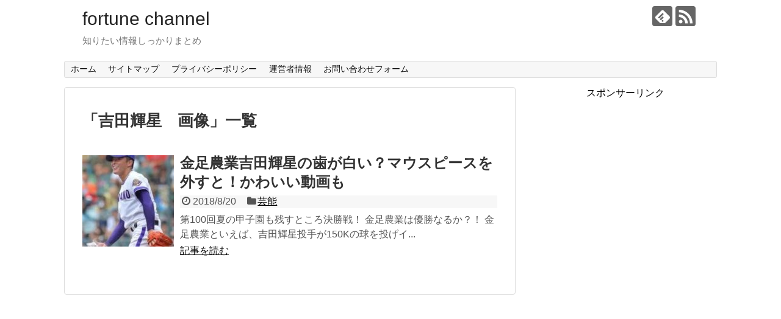

--- FILE ---
content_type: text/html; charset=UTF-8
request_url: https://applepandac.com/archives/tag/%E5%90%89%E7%94%B0%E8%BC%9D%E6%98%9F%E3%80%80%E7%94%BB%E5%83%8F
body_size: 12303
content:
<!DOCTYPE html><html dir="ltr" lang="ja" prefix="og: https://ogp.me/ns#"><head> <script async src="//pagead2.googlesyndication.com/pagead/js/adsbygoogle.js"></script> <script>(adsbygoogle = window.adsbygoogle || []).push({
google_ad_client: "ca-pub-1764853493879250",
enable_page_level_ads: true
});</script> <script async src="//pagead2.googlesyndication.com/pagead/js/adsbygoogle.js"></script> <script>(adsbygoogle = window.adsbygoogle || []).push({
          google_ad_client: "ca-pub-1764853493879250",
          enable_page_level_ads: true
     });</script> <meta charset="UTF-8"><meta name="viewport" content="width=1280, maximum-scale=1, user-scalable=yes"><link rel="alternate" type="application/rss+xml" title="fortune channel RSS Feed" href="https://applepandac.com/feed" /><link rel="pingback" href="https://applepandac.com/xmlrpc.php" /><meta name="robots" content="noindex,follow"><meta name="description" content="「吉田輝星　画像」の記事一覧です。" /><meta name="keywords" content="吉田輝星　画像" /><meta property="og:type" content="website"><meta property="og:description" content="「吉田輝星　画像」の記事一覧です。"><meta property="og:title" content="吉田輝星 画像 | fortune channel | fortune channel"><meta property="og:url" content="https://applepandac.com/archives/tag/%e5%90%89%e7%94%b0%e8%bc%9d%e6%98%9f%e3%80%80%e3%81%8b%e3%82%8f%e3%81%84%e3%81%84"><meta property="og:site_name" content="fortune channel"><meta property="og:locale" content="ja_JP"><meta name="twitter:card" content="summary"><meta name="twitter:description" content="「吉田輝星　画像」の記事一覧です。"><meta name="twitter:title" content="吉田輝星 画像 | fortune channel | fortune channel"><meta name="twitter:url" content="https://applepandac.com/archives/tag/%e5%90%89%e7%94%b0%e8%bc%9d%e6%98%9f%e3%80%80%e3%81%8b%e3%82%8f%e3%81%84%e3%81%84"><meta name="twitter:domain" content="applepandac.com"><title>吉田輝星 画像 | fortune channel</title><style>img:is([sizes="auto" i], [sizes^="auto," i]) { contain-intrinsic-size: 3000px 1500px }</style><meta name="robots" content="max-image-preview:large" /><link rel="canonical" href="https://applepandac.com/archives/tag/%e5%90%89%e7%94%b0%e8%bc%9d%e6%98%9f%e3%80%80%e7%94%bb%e5%83%8f" /><meta name="generator" content="All in One SEO (AIOSEO) 4.9.3" /> <script type="application/ld+json" class="aioseo-schema">{"@context":"https:\/\/schema.org","@graph":[{"@type":"BreadcrumbList","@id":"https:\/\/applepandac.com\/archives\/tag\/%E5%90%89%E7%94%B0%E8%BC%9D%E6%98%9F%E3%80%80%E7%94%BB%E5%83%8F#breadcrumblist","itemListElement":[{"@type":"ListItem","@id":"https:\/\/applepandac.com#listItem","position":1,"name":"\u30db\u30fc\u30e0","item":"https:\/\/applepandac.com","nextItem":{"@type":"ListItem","@id":"https:\/\/applepandac.com\/archives\/tag\/%e5%90%89%e7%94%b0%e8%bc%9d%e6%98%9f%e3%80%80%e7%94%bb%e5%83%8f#listItem","name":"\u5409\u7530\u8f1d\u661f\u3000\u753b\u50cf"}},{"@type":"ListItem","@id":"https:\/\/applepandac.com\/archives\/tag\/%e5%90%89%e7%94%b0%e8%bc%9d%e6%98%9f%e3%80%80%e7%94%bb%e5%83%8f#listItem","position":2,"name":"\u5409\u7530\u8f1d\u661f\u3000\u753b\u50cf","previousItem":{"@type":"ListItem","@id":"https:\/\/applepandac.com#listItem","name":"\u30db\u30fc\u30e0"}}]},{"@type":"CollectionPage","@id":"https:\/\/applepandac.com\/archives\/tag\/%E5%90%89%E7%94%B0%E8%BC%9D%E6%98%9F%E3%80%80%E7%94%BB%E5%83%8F#collectionpage","url":"https:\/\/applepandac.com\/archives\/tag\/%E5%90%89%E7%94%B0%E8%BC%9D%E6%98%9F%E3%80%80%E7%94%BB%E5%83%8F","name":"\u5409\u7530\u8f1d\u661f \u753b\u50cf | fortune channel","inLanguage":"ja","isPartOf":{"@id":"https:\/\/applepandac.com\/#website"},"breadcrumb":{"@id":"https:\/\/applepandac.com\/archives\/tag\/%E5%90%89%E7%94%B0%E8%BC%9D%E6%98%9F%E3%80%80%E7%94%BB%E5%83%8F#breadcrumblist"}},{"@type":"Organization","@id":"https:\/\/applepandac.com\/#organization","name":"fortune channel","description":"\u77e5\u308a\u305f\u3044\u60c5\u5831\u3057\u3063\u304b\u308a\u307e\u3068\u3081","url":"https:\/\/applepandac.com\/"},{"@type":"WebSite","@id":"https:\/\/applepandac.com\/#website","url":"https:\/\/applepandac.com\/","name":"fortune channel","description":"\u77e5\u308a\u305f\u3044\u60c5\u5831\u3057\u3063\u304b\u308a\u307e\u3068\u3081","inLanguage":"ja","publisher":{"@id":"https:\/\/applepandac.com\/#organization"}}]}</script> <link rel='dns-prefetch' href='//webfonts.xserver.jp' /><link rel='dns-prefetch' href='//www.googletagmanager.com' /><link rel='dns-prefetch' href='//pagead2.googlesyndication.com' /><link rel="alternate" type="application/rss+xml" title="fortune channel &raquo; フィード" href="https://applepandac.com/feed" /><link rel="alternate" type="application/rss+xml" title="fortune channel &raquo; コメントフィード" href="https://applepandac.com/comments/feed" /><link rel="alternate" type="application/rss+xml" title="fortune channel &raquo; 吉田輝星　画像 タグのフィード" href="https://applepandac.com/archives/tag/%e5%90%89%e7%94%b0%e8%bc%9d%e6%98%9f%e3%80%80%e7%94%bb%e5%83%8f/feed" /> <script defer src="[data-uri]"></script> <!--noptimize--><script id="apple-ready">
			window.advanced_ads_ready=function(e,a){a=a||"complete";var d=function(e){return"interactive"===a?"loading"!==e:"complete"===e};d(document.readyState)?e():document.addEventListener("readystatechange",(function(a){d(a.target.readyState)&&e()}),{once:"interactive"===a})},window.advanced_ads_ready_queue=window.advanced_ads_ready_queue||[];		</script>
		<!--/noptimize--><link rel='stylesheet' id='simplicity-style-css' href='https://applepandac.com/wp-content/cache/autoptimize/autoptimize_single_099ce1a08eeea57b9f2e68f13373883a.php' type='text/css' media='all' /><link rel='stylesheet' id='responsive-style-css' href='https://applepandac.com/wp-content/cache/autoptimize/autoptimize_single_fb8727635a206507f55652339b34f530.php' type='text/css' media='all' /><link rel='stylesheet' id='font-awesome-style-css' href='https://applepandac.com/wp-content/themes/simplicity2/webfonts/css/font-awesome.min.css' type='text/css' media='all' /><link rel='stylesheet' id='icomoon-style-css' href='https://applepandac.com/wp-content/cache/autoptimize/autoptimize_single_6fcdbeab6ffbbbac3bcddac2341ab326.php' type='text/css' media='all' /><link rel='stylesheet' id='extension-style-css' href='https://applepandac.com/wp-content/cache/autoptimize/autoptimize_single_2ffe490adf1718d8f9e64a616ec0ea3b.php' type='text/css' media='all' /><style id='extension-style-inline-css' type='text/css'>@media screen and (max-width:639px){.article br{display:block}}</style><link rel='stylesheet' id='child-style-css' href='https://applepandac.com/wp-content/cache/autoptimize/autoptimize_single_8f19faeb0cc6ba627d4e84dd9fb47808.php' type='text/css' media='all' /><link rel='stylesheet' id='print-style-css' href='https://applepandac.com/wp-content/cache/autoptimize/autoptimize_single_08d3ac49aa8cd84996c44b834f2013fa.php' type='text/css' media='print' /><style id='wp-emoji-styles-inline-css' type='text/css'>img.wp-smiley, img.emoji {
		display: inline !important;
		border: none !important;
		box-shadow: none !important;
		height: 1em !important;
		width: 1em !important;
		margin: 0 0.07em !important;
		vertical-align: -0.1em !important;
		background: none !important;
		padding: 0 !important;
	}</style><link rel='stylesheet' id='wp-block-library-css' href='https://applepandac.com/wp-includes/css/dist/block-library/style.min.css' type='text/css' media='all' /><link rel='stylesheet' id='aioseo/css/src/vue/standalone/blocks/table-of-contents/global.scss-css' href='https://applepandac.com/wp-content/cache/autoptimize/autoptimize_single_8aeaa129c1f80e6e5dbaa329351d1482.php' type='text/css' media='all' /><link rel='stylesheet' id='quads-style-css-css' href='https://applepandac.com/wp-content/plugins/quick-adsense-reloaded/includes/gutenberg/dist/blocks.style.build.css' type='text/css' media='all' /><style id='classic-theme-styles-inline-css' type='text/css'>/*! This file is auto-generated */
.wp-block-button__link{color:#fff;background-color:#32373c;border-radius:9999px;box-shadow:none;text-decoration:none;padding:calc(.667em + 2px) calc(1.333em + 2px);font-size:1.125em}.wp-block-file__button{background:#32373c;color:#fff;text-decoration:none}</style><style id='global-styles-inline-css' type='text/css'>:root{--wp--preset--aspect-ratio--square: 1;--wp--preset--aspect-ratio--4-3: 4/3;--wp--preset--aspect-ratio--3-4: 3/4;--wp--preset--aspect-ratio--3-2: 3/2;--wp--preset--aspect-ratio--2-3: 2/3;--wp--preset--aspect-ratio--16-9: 16/9;--wp--preset--aspect-ratio--9-16: 9/16;--wp--preset--color--black: #000000;--wp--preset--color--cyan-bluish-gray: #abb8c3;--wp--preset--color--white: #ffffff;--wp--preset--color--pale-pink: #f78da7;--wp--preset--color--vivid-red: #cf2e2e;--wp--preset--color--luminous-vivid-orange: #ff6900;--wp--preset--color--luminous-vivid-amber: #fcb900;--wp--preset--color--light-green-cyan: #7bdcb5;--wp--preset--color--vivid-green-cyan: #00d084;--wp--preset--color--pale-cyan-blue: #8ed1fc;--wp--preset--color--vivid-cyan-blue: #0693e3;--wp--preset--color--vivid-purple: #9b51e0;--wp--preset--gradient--vivid-cyan-blue-to-vivid-purple: linear-gradient(135deg,rgba(6,147,227,1) 0%,rgb(155,81,224) 100%);--wp--preset--gradient--light-green-cyan-to-vivid-green-cyan: linear-gradient(135deg,rgb(122,220,180) 0%,rgb(0,208,130) 100%);--wp--preset--gradient--luminous-vivid-amber-to-luminous-vivid-orange: linear-gradient(135deg,rgba(252,185,0,1) 0%,rgba(255,105,0,1) 100%);--wp--preset--gradient--luminous-vivid-orange-to-vivid-red: linear-gradient(135deg,rgba(255,105,0,1) 0%,rgb(207,46,46) 100%);--wp--preset--gradient--very-light-gray-to-cyan-bluish-gray: linear-gradient(135deg,rgb(238,238,238) 0%,rgb(169,184,195) 100%);--wp--preset--gradient--cool-to-warm-spectrum: linear-gradient(135deg,rgb(74,234,220) 0%,rgb(151,120,209) 20%,rgb(207,42,186) 40%,rgb(238,44,130) 60%,rgb(251,105,98) 80%,rgb(254,248,76) 100%);--wp--preset--gradient--blush-light-purple: linear-gradient(135deg,rgb(255,206,236) 0%,rgb(152,150,240) 100%);--wp--preset--gradient--blush-bordeaux: linear-gradient(135deg,rgb(254,205,165) 0%,rgb(254,45,45) 50%,rgb(107,0,62) 100%);--wp--preset--gradient--luminous-dusk: linear-gradient(135deg,rgb(255,203,112) 0%,rgb(199,81,192) 50%,rgb(65,88,208) 100%);--wp--preset--gradient--pale-ocean: linear-gradient(135deg,rgb(255,245,203) 0%,rgb(182,227,212) 50%,rgb(51,167,181) 100%);--wp--preset--gradient--electric-grass: linear-gradient(135deg,rgb(202,248,128) 0%,rgb(113,206,126) 100%);--wp--preset--gradient--midnight: linear-gradient(135deg,rgb(2,3,129) 0%,rgb(40,116,252) 100%);--wp--preset--font-size--small: 13px;--wp--preset--font-size--medium: 20px;--wp--preset--font-size--large: 36px;--wp--preset--font-size--x-large: 42px;--wp--preset--spacing--20: 0.44rem;--wp--preset--spacing--30: 0.67rem;--wp--preset--spacing--40: 1rem;--wp--preset--spacing--50: 1.5rem;--wp--preset--spacing--60: 2.25rem;--wp--preset--spacing--70: 3.38rem;--wp--preset--spacing--80: 5.06rem;--wp--preset--shadow--natural: 6px 6px 9px rgba(0, 0, 0, 0.2);--wp--preset--shadow--deep: 12px 12px 50px rgba(0, 0, 0, 0.4);--wp--preset--shadow--sharp: 6px 6px 0px rgba(0, 0, 0, 0.2);--wp--preset--shadow--outlined: 6px 6px 0px -3px rgba(255, 255, 255, 1), 6px 6px rgba(0, 0, 0, 1);--wp--preset--shadow--crisp: 6px 6px 0px rgba(0, 0, 0, 1);}:where(.is-layout-flex){gap: 0.5em;}:where(.is-layout-grid){gap: 0.5em;}body .is-layout-flex{display: flex;}.is-layout-flex{flex-wrap: wrap;align-items: center;}.is-layout-flex > :is(*, div){margin: 0;}body .is-layout-grid{display: grid;}.is-layout-grid > :is(*, div){margin: 0;}:where(.wp-block-columns.is-layout-flex){gap: 2em;}:where(.wp-block-columns.is-layout-grid){gap: 2em;}:where(.wp-block-post-template.is-layout-flex){gap: 1.25em;}:where(.wp-block-post-template.is-layout-grid){gap: 1.25em;}.has-black-color{color: var(--wp--preset--color--black) !important;}.has-cyan-bluish-gray-color{color: var(--wp--preset--color--cyan-bluish-gray) !important;}.has-white-color{color: var(--wp--preset--color--white) !important;}.has-pale-pink-color{color: var(--wp--preset--color--pale-pink) !important;}.has-vivid-red-color{color: var(--wp--preset--color--vivid-red) !important;}.has-luminous-vivid-orange-color{color: var(--wp--preset--color--luminous-vivid-orange) !important;}.has-luminous-vivid-amber-color{color: var(--wp--preset--color--luminous-vivid-amber) !important;}.has-light-green-cyan-color{color: var(--wp--preset--color--light-green-cyan) !important;}.has-vivid-green-cyan-color{color: var(--wp--preset--color--vivid-green-cyan) !important;}.has-pale-cyan-blue-color{color: var(--wp--preset--color--pale-cyan-blue) !important;}.has-vivid-cyan-blue-color{color: var(--wp--preset--color--vivid-cyan-blue) !important;}.has-vivid-purple-color{color: var(--wp--preset--color--vivid-purple) !important;}.has-black-background-color{background-color: var(--wp--preset--color--black) !important;}.has-cyan-bluish-gray-background-color{background-color: var(--wp--preset--color--cyan-bluish-gray) !important;}.has-white-background-color{background-color: var(--wp--preset--color--white) !important;}.has-pale-pink-background-color{background-color: var(--wp--preset--color--pale-pink) !important;}.has-vivid-red-background-color{background-color: var(--wp--preset--color--vivid-red) !important;}.has-luminous-vivid-orange-background-color{background-color: var(--wp--preset--color--luminous-vivid-orange) !important;}.has-luminous-vivid-amber-background-color{background-color: var(--wp--preset--color--luminous-vivid-amber) !important;}.has-light-green-cyan-background-color{background-color: var(--wp--preset--color--light-green-cyan) !important;}.has-vivid-green-cyan-background-color{background-color: var(--wp--preset--color--vivid-green-cyan) !important;}.has-pale-cyan-blue-background-color{background-color: var(--wp--preset--color--pale-cyan-blue) !important;}.has-vivid-cyan-blue-background-color{background-color: var(--wp--preset--color--vivid-cyan-blue) !important;}.has-vivid-purple-background-color{background-color: var(--wp--preset--color--vivid-purple) !important;}.has-black-border-color{border-color: var(--wp--preset--color--black) !important;}.has-cyan-bluish-gray-border-color{border-color: var(--wp--preset--color--cyan-bluish-gray) !important;}.has-white-border-color{border-color: var(--wp--preset--color--white) !important;}.has-pale-pink-border-color{border-color: var(--wp--preset--color--pale-pink) !important;}.has-vivid-red-border-color{border-color: var(--wp--preset--color--vivid-red) !important;}.has-luminous-vivid-orange-border-color{border-color: var(--wp--preset--color--luminous-vivid-orange) !important;}.has-luminous-vivid-amber-border-color{border-color: var(--wp--preset--color--luminous-vivid-amber) !important;}.has-light-green-cyan-border-color{border-color: var(--wp--preset--color--light-green-cyan) !important;}.has-vivid-green-cyan-border-color{border-color: var(--wp--preset--color--vivid-green-cyan) !important;}.has-pale-cyan-blue-border-color{border-color: var(--wp--preset--color--pale-cyan-blue) !important;}.has-vivid-cyan-blue-border-color{border-color: var(--wp--preset--color--vivid-cyan-blue) !important;}.has-vivid-purple-border-color{border-color: var(--wp--preset--color--vivid-purple) !important;}.has-vivid-cyan-blue-to-vivid-purple-gradient-background{background: var(--wp--preset--gradient--vivid-cyan-blue-to-vivid-purple) !important;}.has-light-green-cyan-to-vivid-green-cyan-gradient-background{background: var(--wp--preset--gradient--light-green-cyan-to-vivid-green-cyan) !important;}.has-luminous-vivid-amber-to-luminous-vivid-orange-gradient-background{background: var(--wp--preset--gradient--luminous-vivid-amber-to-luminous-vivid-orange) !important;}.has-luminous-vivid-orange-to-vivid-red-gradient-background{background: var(--wp--preset--gradient--luminous-vivid-orange-to-vivid-red) !important;}.has-very-light-gray-to-cyan-bluish-gray-gradient-background{background: var(--wp--preset--gradient--very-light-gray-to-cyan-bluish-gray) !important;}.has-cool-to-warm-spectrum-gradient-background{background: var(--wp--preset--gradient--cool-to-warm-spectrum) !important;}.has-blush-light-purple-gradient-background{background: var(--wp--preset--gradient--blush-light-purple) !important;}.has-blush-bordeaux-gradient-background{background: var(--wp--preset--gradient--blush-bordeaux) !important;}.has-luminous-dusk-gradient-background{background: var(--wp--preset--gradient--luminous-dusk) !important;}.has-pale-ocean-gradient-background{background: var(--wp--preset--gradient--pale-ocean) !important;}.has-electric-grass-gradient-background{background: var(--wp--preset--gradient--electric-grass) !important;}.has-midnight-gradient-background{background: var(--wp--preset--gradient--midnight) !important;}.has-small-font-size{font-size: var(--wp--preset--font-size--small) !important;}.has-medium-font-size{font-size: var(--wp--preset--font-size--medium) !important;}.has-large-font-size{font-size: var(--wp--preset--font-size--large) !important;}.has-x-large-font-size{font-size: var(--wp--preset--font-size--x-large) !important;}
:where(.wp-block-post-template.is-layout-flex){gap: 1.25em;}:where(.wp-block-post-template.is-layout-grid){gap: 1.25em;}
:where(.wp-block-columns.is-layout-flex){gap: 2em;}:where(.wp-block-columns.is-layout-grid){gap: 2em;}
:root :where(.wp-block-pullquote){font-size: 1.5em;line-height: 1.6;}</style><link rel='stylesheet' id='contact-form-7-css' href='https://applepandac.com/wp-content/cache/autoptimize/autoptimize_single_64ac31699f5326cb3c76122498b76f66.php' type='text/css' media='all' /><link rel='stylesheet' id='toc-screen-css' href='https://applepandac.com/wp-content/plugins/table-of-contents-plus/screen.min.css' type='text/css' media='all' /> <script type="text/javascript" src="https://applepandac.com/wp-includes/js/jquery/jquery.min.js" id="jquery-core-js"></script> <script defer type="text/javascript" src="https://applepandac.com/wp-includes/js/jquery/jquery-migrate.min.js" id="jquery-migrate-js"></script> <script defer type="text/javascript" src="//webfonts.xserver.jp/js/xserverv3.js?fadein=0" id="typesquare_std-js"></script> 
 <script defer type="text/javascript" src="https://www.googletagmanager.com/gtag/js?id=G-ZD14HYY482" id="google_gtagjs-js"></script> <script defer id="google_gtagjs-js-after" src="[data-uri]"></script> <meta name="generator" content="Site Kit by Google 1.170.0" /><script defer src="[data-uri]"></script> <meta name="google-adsense-platform-account" content="ca-host-pub-2644536267352236"><meta name="google-adsense-platform-domain" content="sitekit.withgoogle.com">  <script type="text/javascript" async="async" src="https://pagead2.googlesyndication.com/pagead/js/adsbygoogle.js?client=ca-pub-1764853493879250&amp;host=ca-host-pub-2644536267352236" crossorigin="anonymous"></script> <style type="text/css" id="wp-custom-css">.responsive-unit{
max-width: 336px;
margin-left: auto;
margin-right: auto;
}</style><meta name="google-site-verification" content="n-V7yJFtTPZTS4CpNIlVLaekwP0vL4hcO93y2Ixp7YQ" /></head><body class="archive tag tag-237 aa-prefix-apple- aa-disabled-archive" itemscope itemtype="http://schema.org/WebPage"><div id="container"><header itemscope itemtype="http://schema.org/WPHeader"><div id="header" class="clearfix"><div id="header-in"><div id="h-top"><div id="mobile-menu"> <a id="mobile-menu-toggle" href="#"><span class="fa fa-bars fa-2x"></span></a></div><div class="alignleft top-title-catchphrase"><p id="site-title" itemscope itemtype="http://schema.org/Organization"> <a href="https://applepandac.com/">fortune channel</a></p><p id="site-description"> 知りたい情報しっかりまとめ</p></div><div class="alignright top-sns-follows"><div class="sns-pages"><p class="sns-follow-msg">フォローする</p><ul class="snsp"><li class="feedly-page"><a href="//feedly.com/i/subscription/feed/https://applepandac.com/feed" target="blank" title="feedlyで更新情報を購読" rel="nofollow"><span class="icon-feedly-logo"></span></a></li><li class="rss-page"><a href="https://applepandac.com/feed" target="_blank" title="RSSで更新情報をフォロー" rel="nofollow"><span class="icon-rss-logo"></span></a></li></ul></div></div></div></div></div></header><nav itemscope itemtype="http://schema.org/SiteNavigationElement"><div id="navi"><div id="navi-in"><div class="menu-%e3%82%b0%e3%83%ad%e3%83%bc%e3%83%90%e3%83%ab%e3%83%a1%e3%83%8b%e3%83%a5%e3%83%bc-container"><ul id="menu-%e3%82%b0%e3%83%ad%e3%83%bc%e3%83%90%e3%83%ab%e3%83%a1%e3%83%8b%e3%83%a5%e3%83%bc" class="menu"><li id="menu-item-1027" class="menu-item menu-item-type-custom menu-item-object-custom menu-item-home menu-item-1027"><a href="https://applepandac.com/">ホーム</a></li><li id="menu-item-1026" class="menu-item menu-item-type-post_type menu-item-object-page menu-item-1026"><a href="https://applepandac.com/sitemap">サイトマップ</a></li><li id="menu-item-1024" class="menu-item menu-item-type-post_type menu-item-object-page menu-item-1024"><a href="https://applepandac.com/privacy">プライバシーポリシー</a></li><li id="menu-item-1023" class="menu-item menu-item-type-post_type menu-item-object-page menu-item-1023"><a href="https://applepandac.com/administrator">運営者情報</a></li><li id="menu-item-1025" class="menu-item menu-item-type-post_type menu-item-object-page menu-item-1025"><a href="https://applepandac.com/contact">お問い合わせフォーム</a></li></ul></div></div></div></nav><div id="body"><div id="body-in" class="cf"><main itemscope itemprop="mainContentOfPage"><div id="main" itemscope itemtype="http://schema.org/Blog"><h1 id="archive-title"><span class="archive-title-pb">「</span><span class="archive-title-text">吉田輝星　画像</span><span class="archive-title-pa">」</span><span class="archive-title-list-text">一覧</span></h1><div id="list"><article id="post-587" class="entry cf entry-card post-587 post type-post status-publish format-standard has-post-thumbnail category-12 tag-236 tag-237 tag-235 tag-234"><figure class="entry-thumb"> <a href="https://applepandac.com/archives/587" class="entry-image entry-image-link" title="金足農業吉田輝星の歯が白い？マウスピースを外すと！かわいい動画も"><img src="https://applepandac.com/wp-content/plugins/lazy-load/images/1x1.trans.gif" data-lazy-src="https://applepandac.com/wp-content/uploads/2018/08/吉田輝星-150x150.jpg" width="150" height="150" class="entry-thumnail wp-post-image" alt decoding="async" srcset="https://applepandac.com/wp-content/uploads/2018/08/吉田輝星-150x150.jpg 150w, https://applepandac.com/wp-content/uploads/2018/08/吉田輝星-100x100.jpg 100w" sizes="(max-width: 150px) 100vw, 150px"><noscript><img width="150" height="150" src="https://applepandac.com/wp-content/uploads/2018/08/吉田輝星-150x150.jpg" class="entry-thumnail wp-post-image" alt="" decoding="async" srcset="https://applepandac.com/wp-content/uploads/2018/08/吉田輝星-150x150.jpg 150w, https://applepandac.com/wp-content/uploads/2018/08/吉田輝星-100x100.jpg 100w" sizes="(max-width: 150px) 100vw, 150px" /></noscript></a></figure><div class="entry-card-content"><header><h2><a href="https://applepandac.com/archives/587" class="entry-title entry-title-link" title="金足農業吉田輝星の歯が白い？マウスピースを外すと！かわいい動画も">金足農業吉田輝星の歯が白い？マウスピースを外すと！かわいい動画も</a></h2><p class="post-meta"> <span class="post-date"><span class="fa fa-clock-o fa-fw"></span><span class="published">2018/8/20</span></span> <span class="category"><span class="fa fa-folder fa-fw"></span><a href="https://applepandac.com/archives/category/%e8%8a%b8%e8%83%bd" rel="category tag">芸能</a></span></p></header><p class="entry-snippet">第100回夏の甲子園も残すところ決勝戦！  金足農業は優勝なるか？！  金足農業といえば、吉田輝星投手が150Kの球を投げイ...</p><footer><p class="entry-read"><a href="https://applepandac.com/archives/587" class="entry-read-link">記事を読む</a></p></footer></div></article><div class="clear"></div></div></div></main><div id="sidebar" role="complementary"><div id="sidebar-widget"><aside id="pc_ad-2" class="widget widget_pc_ad"><div class="ad-space ad-widget"><div class="ad-label">スポンサーリンク</div><div class="ad-responsive ad-pc adsense-336"><center>スポンサーリンク</center><div class="responsive-unit"><script async src="//pagead2.googlesyndication.com/pagead/js/adsbygoogle.js"></script> <script async src="//pagead2.googlesyndication.com/pagead/js/adsbygoogle.js"></script>  <ins class="adsbygoogle"
 style="display:block"
 data-ad-client="ca-pub-1764853493879250"
 data-ad-slot="8931871728"
 data-ad-format="auto"></ins> <script>(adsbygoogle = window.adsbygoogle || []).push({});</script> </div></div></div></aside><aside id="search-2" class="widget widget_search"><form method="get" id="searchform" action="https://applepandac.com/"> <input type="text" placeholder="ブログ内を検索" name="s" id="s"> <input type="submit" id="searchsubmit" value=""></form></aside><aside id="recent-posts-2" class="widget widget_recent_entries"><h3 class="widget_title sidebar_widget_title">最近の投稿</h3><ul><li> <a href="https://applepandac.com/archives/1912">調理中にハマグリが開かない！原因と解決法</a></li><li> <a href="https://applepandac.com/archives/1891">あつこお姉さん卒業後のスッキリ出演はいつ？今後結婚は？</a></li><li> <a href="https://applepandac.com/archives/1885">綾瀬はるか月９ドラマ「元彼の遺言状」が話題！内容やキャストまとめ</a></li><li> <a href="https://applepandac.com/archives/1827">デリシャスパーティ-プリキュア　４人目のプリキュア（追加戦士）は誰？</a></li><li> <a href="https://applepandac.com/archives/1869">綾野剛2022年ドラマ降板の可能性を調査！インスタ削除内容が判明</a></li></ul></aside><aside id="archives-2" class="widget widget_archive"><h3 class="widget_title sidebar_widget_title">アーカイブ</h3><ul><li><a href='https://applepandac.com/archives/date/2025/02'>2025年2月</a></li><li><a href='https://applepandac.com/archives/date/2022/04'>2022年4月</a></li><li><a href='https://applepandac.com/archives/date/2022/03'>2022年3月</a></li><li><a href='https://applepandac.com/archives/date/2020/12'>2020年12月</a></li><li><a href='https://applepandac.com/archives/date/2020/06'>2020年6月</a></li><li><a href='https://applepandac.com/archives/date/2020/05'>2020年5月</a></li><li><a href='https://applepandac.com/archives/date/2020/04'>2020年4月</a></li><li><a href='https://applepandac.com/archives/date/2020/03'>2020年3月</a></li><li><a href='https://applepandac.com/archives/date/2020/02'>2020年2月</a></li><li><a href='https://applepandac.com/archives/date/2020/01'>2020年1月</a></li><li><a href='https://applepandac.com/archives/date/2019/11'>2019年11月</a></li><li><a href='https://applepandac.com/archives/date/2019/10'>2019年10月</a></li><li><a href='https://applepandac.com/archives/date/2019/09'>2019年9月</a></li><li><a href='https://applepandac.com/archives/date/2019/06'>2019年6月</a></li><li><a href='https://applepandac.com/archives/date/2019/05'>2019年5月</a></li><li><a href='https://applepandac.com/archives/date/2019/04'>2019年4月</a></li><li><a href='https://applepandac.com/archives/date/2019/03'>2019年3月</a></li><li><a href='https://applepandac.com/archives/date/2019/02'>2019年2月</a></li><li><a href='https://applepandac.com/archives/date/2019/01'>2019年1月</a></li><li><a href='https://applepandac.com/archives/date/2018/12'>2018年12月</a></li><li><a href='https://applepandac.com/archives/date/2018/11'>2018年11月</a></li><li><a href='https://applepandac.com/archives/date/2018/10'>2018年10月</a></li><li><a href='https://applepandac.com/archives/date/2018/09'>2018年9月</a></li><li><a href='https://applepandac.com/archives/date/2018/08'>2018年8月</a></li><li><a href='https://applepandac.com/archives/date/2018/07'>2018年7月</a></li><li><a href='https://applepandac.com/archives/date/2018/06'>2018年6月</a></li><li><a href='https://applepandac.com/archives/date/2018/05'>2018年5月</a></li><li><a href='https://applepandac.com/archives/date/2018/04'>2018年4月</a></li><li><a href='https://applepandac.com/archives/date/2018/03'>2018年3月</a></li></ul></aside><aside id="categories-2" class="widget widget_categories"><h3 class="widget_title sidebar_widget_title">カテゴリー</h3><ul><li class="cat-item cat-item-541"><a href="https://applepandac.com/archives/category/cm">CM</a></li><li class="cat-item cat-item-538"><a href="https://applepandac.com/archives/category/%e3%82%b0%e3%83%83%e3%82%ba">グッズ</a></li><li class="cat-item cat-item-28"><a href="https://applepandac.com/archives/category/%e3%82%b9%e3%83%9d%e3%83%bc%e3%83%84">スポーツ</a></li><li class="cat-item cat-item-3"><a href="https://applepandac.com/archives/category/%e3%83%89%e3%83%a9%e3%83%9e%e3%83%bb%e6%98%a0%e7%94%bb%e3%83%bb%e3%82%a2%e3%83%8b%e3%83%a1">ドラマ・映画・アニメ</a></li><li class="cat-item cat-item-5"><a href="https://applepandac.com/archives/category/%e3%83%90%e3%83%a9%e3%82%a8%e3%83%86%e3%82%a3%e3%83%bc">バラエティー</a></li><li class="cat-item cat-item-403"><a href="https://applepandac.com/archives/category/%e7%94%9f%e6%b4%bb%e3%83%bb%e3%81%8a%e5%be%97%e6%83%85%e5%a0%b1">生活・お得情報</a></li><li class="cat-item cat-item-12"><a href="https://applepandac.com/archives/category/%e8%8a%b8%e8%83%bd">芸能</a></li><li class="cat-item cat-item-124"><a href="https://applepandac.com/archives/category/%e9%9f%b3%e6%a5%bd">音楽</a></li><li class="cat-item cat-item-4"><a href="https://applepandac.com/archives/category/%e9%a3%9f%e5%93%81">食品</a></li></ul></aside></div><div id="sidebar-scroll"><aside id="pc_ad-3" class="widget widget_pc_ad"><div class="ad-space ad-widget"><div class="ad-label">スポンサーリンク</div><div class="ad-responsive ad-pc adsense-336"><center>スポンサーリンク</center><div class="responsive-unit"><script async src="//pagead2.googlesyndication.com/pagead/js/adsbygoogle.js"></script> <script async src="//pagead2.googlesyndication.com/pagead/js/adsbygoogle.js"></script>  <ins class="adsbygoogle"
 style="display:block"
 data-ad-client="ca-pub-1764853493879250"
 data-ad-slot="8931871728"
 data-ad-format="auto"></ins> <script>(adsbygoogle = window.adsbygoogle || []).push({});</script> </div></div></div></aside></div></div></div></div><footer itemscope itemtype="http://schema.org/WPFooter"><div id="footer" class="main-footer"><div id="footer-in"><div class="clear"></div><div id="copyright" class="wrapper"><div class="credit"> &copy; 2018 <a href="https://applepandac.com">fortune channel</a>.</div></div></div></div></footer><div id="page-top"> <a id="move-page-top"><span class="fa fa-angle-double-up fa-2x"></span></a></div></div> <script src="https://applepandac.com/wp-content/cache/autoptimize/autoptimize_single_6cd2989c24326a9dc9e3662f6f3b1fbd.php" defer></script> <script src="https://applepandac.com/wp-content/themes/simplicity2-child/javascript.js" defer></script> <script type="text/javascript" src="https://applepandac.com/wp-includes/js/dist/hooks.min.js" id="wp-hooks-js"></script> <script type="text/javascript" src="https://applepandac.com/wp-includes/js/dist/i18n.min.js" id="wp-i18n-js"></script> <script defer id="wp-i18n-js-after" src="[data-uri]"></script> <script defer type="text/javascript" src="https://applepandac.com/wp-content/cache/autoptimize/autoptimize_single_96e7dc3f0e8559e4a3f3ca40b17ab9c3.php" id="swv-js"></script> <script defer id="contact-form-7-js-translations" src="[data-uri]"></script> <script defer id="contact-form-7-js-before" src="[data-uri]"></script> <script defer type="text/javascript" src="https://applepandac.com/wp-content/cache/autoptimize/autoptimize_single_2912c657d0592cc532dff73d0d2ce7bb.php" id="contact-form-7-js"></script> <script defer id="toc-front-js-extra" src="[data-uri]"></script> <script defer type="text/javascript" src="https://applepandac.com/wp-content/plugins/table-of-contents-plus/front.min.js" id="toc-front-js"></script> <script defer type="text/javascript" src="https://applepandac.com/wp-content/cache/autoptimize/autoptimize_single_b645b5402a5096f324a6b37d0a3259c0.php" id="advanced-ads-find-adblocker-js"></script> <script defer type="text/javascript" src="https://applepandac.com/wp-content/plugins/lazy-load/js/jquery.sonar.min.js" id="jquery-sonar-js"></script> <script defer type="text/javascript" src="https://applepandac.com/wp-content/cache/autoptimize/autoptimize_single_c208b892d5e834b4932b43e67037f290.php" id="wpcom-lazy-load-images-js"></script> <script defer id="q2w3_fixed_widget-js-extra" src="[data-uri]"></script> <script defer type="text/javascript" src="https://applepandac.com/wp-content/plugins/q2w3-fixed-widget/js/frontend.min.js" id="q2w3_fixed_widget-js"></script> <script defer type="text/javascript" src="https://applepandac.com/wp-content/cache/autoptimize/autoptimize_single_32ac29daa1f193359c7e11984d1cbc95.php" id="quads-ads-js"></script> <!--noptimize--><script>!function(){window.advanced_ads_ready_queue=window.advanced_ads_ready_queue||[],advanced_ads_ready_queue.push=window.advanced_ads_ready;for(var d=0,a=advanced_ads_ready_queue.length;d<a;d++)advanced_ads_ready(advanced_ads_ready_queue[d])}();</script><!--/noptimize--></body> <script>$(window).load(function() {
    $('ins.adsbygoogle').each(function() {
      (adsbygoogle = window.adsbygoogle || []).push({});
    });
  });</script> </html>

--- FILE ---
content_type: text/html; charset=utf-8
request_url: https://www.google.com/recaptcha/api2/aframe
body_size: 268
content:
<!DOCTYPE HTML><html><head><meta http-equiv="content-type" content="text/html; charset=UTF-8"></head><body><script nonce="wwwZjFqv5w6KmvR5fAtmQA">/** Anti-fraud and anti-abuse applications only. See google.com/recaptcha */ try{var clients={'sodar':'https://pagead2.googlesyndication.com/pagead/sodar?'};window.addEventListener("message",function(a){try{if(a.source===window.parent){var b=JSON.parse(a.data);var c=clients[b['id']];if(c){var d=document.createElement('img');d.src=c+b['params']+'&rc='+(localStorage.getItem("rc::a")?sessionStorage.getItem("rc::b"):"");window.document.body.appendChild(d);sessionStorage.setItem("rc::e",parseInt(sessionStorage.getItem("rc::e")||0)+1);localStorage.setItem("rc::h",'1768654245931');}}}catch(b){}});window.parent.postMessage("_grecaptcha_ready", "*");}catch(b){}</script></body></html>

--- FILE ---
content_type: text/css; charset=utf-8
request_url: https://applepandac.com/wp-content/cache/autoptimize/autoptimize_single_8f19faeb0cc6ba627d4e84dd9fb47808.php
body_size: -22
content:
@charset "UTF-8";
/*!
Theme Name: Simplicity2 child
Template:   simplicity2
Version:    20161002
*/